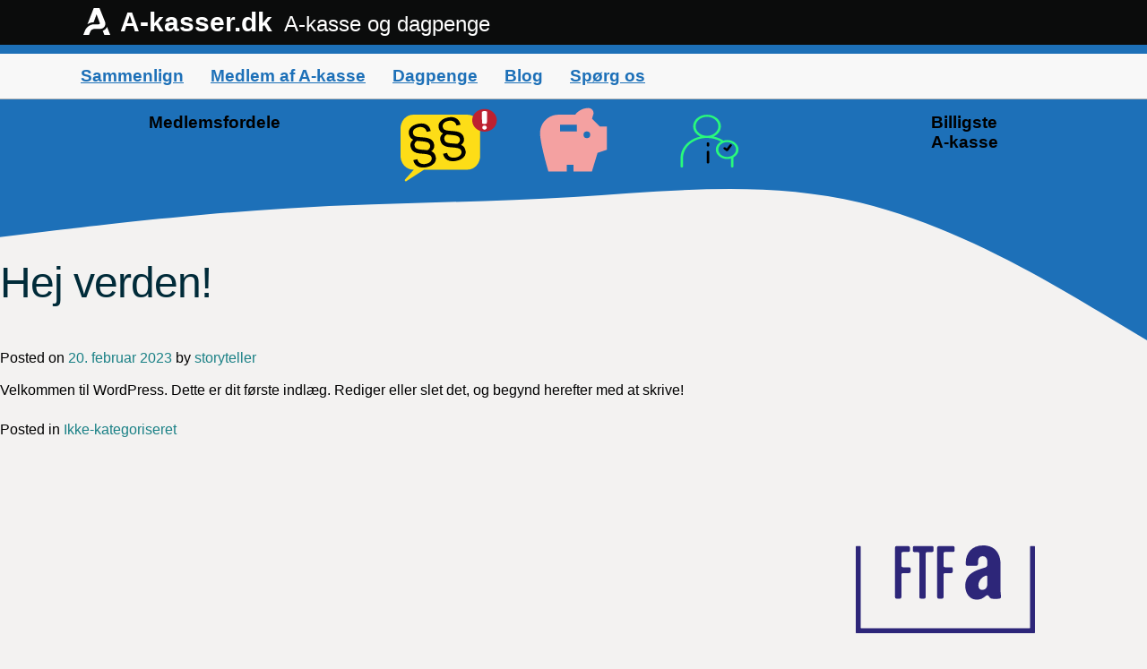

--- FILE ---
content_type: text/html; charset=utf-8
request_url: https://www.a-kasser.dk/hej-verden/
body_size: 15449
content:
<!DOCTYPE html>
<html lang="da" class="gk-template" amp="" data-amp-auto-lightbox-disable transformed="self;v=1" i-amphtml-layout="" i-amphtml-no-boilerplate="" i-amphtml-binding>
<head><meta charset="utf-8"><meta name="viewport" content="width=device-width"><link rel="preconnect" href="https://cdn.ampproject.org"><style amp-runtime="" i-amphtml-version="012512221826001">html{overflow-x:hidden!important}html.i-amphtml-fie{height:100%!important;width:100%!important}html:not([amp4ads]),html:not([amp4ads]) body{height:auto!important}html:not([amp4ads]) body{margin:0!important}body{-webkit-text-size-adjust:100%;-moz-text-size-adjust:100%;-ms-text-size-adjust:100%;text-size-adjust:100%}html.i-amphtml-singledoc.i-amphtml-embedded{-ms-touch-action:pan-y pinch-zoom;touch-action:pan-y pinch-zoom}html.i-amphtml-fie>body,html.i-amphtml-singledoc>body{overflow:visible!important}html.i-amphtml-fie:not(.i-amphtml-inabox)>body,html.i-amphtml-singledoc:not(.i-amphtml-inabox)>body{position:relative!important}html.i-amphtml-ios-embed-legacy>body{overflow-x:hidden!important;overflow-y:auto!important;position:absolute!important}html.i-amphtml-ios-embed{overflow-y:auto!important;position:static}#i-amphtml-wrapper{overflow-x:hidden!important;overflow-y:auto!important;position:absolute!important;top:0!important;left:0!important;right:0!important;bottom:0!important;margin:0!important;display:block!important}html.i-amphtml-ios-embed.i-amphtml-ios-overscroll,html.i-amphtml-ios-embed.i-amphtml-ios-overscroll>#i-amphtml-wrapper{-webkit-overflow-scrolling:touch!important}#i-amphtml-wrapper>body{position:relative!important;border-top:1px solid transparent!important}#i-amphtml-wrapper+body{visibility:visible}#i-amphtml-wrapper+body .i-amphtml-lightbox-element,#i-amphtml-wrapper+body[i-amphtml-lightbox]{visibility:hidden}#i-amphtml-wrapper+body[i-amphtml-lightbox] .i-amphtml-lightbox-element{visibility:visible}#i-amphtml-wrapper.i-amphtml-scroll-disabled,.i-amphtml-scroll-disabled{overflow-x:hidden!important;overflow-y:hidden!important}amp-instagram{padding:54px 0px 0px!important;background-color:#fff}amp-iframe iframe{box-sizing:border-box!important}[amp-access][amp-access-hide]{display:none}[subscriptions-dialog],body:not(.i-amphtml-subs-ready) [subscriptions-action],body:not(.i-amphtml-subs-ready) [subscriptions-section]{display:none!important}amp-experiment,amp-live-list>[update]{display:none}amp-list[resizable-children]>.i-amphtml-loading-container.amp-hidden{display:none!important}amp-list [fetch-error],amp-list[load-more] [load-more-button],amp-list[load-more] [load-more-end],amp-list[load-more] [load-more-failed],amp-list[load-more] [load-more-loading]{display:none}amp-list[diffable] div[role=list]{display:block}amp-story-page,amp-story[standalone]{min-height:1px!important;display:block!important;height:100%!important;margin:0!important;padding:0!important;overflow:hidden!important;width:100%!important}amp-story[standalone]{background-color:#000!important;position:relative!important}amp-story-page{background-color:#757575}amp-story .amp-active>div,amp-story .i-amphtml-loader-background{display:none!important}amp-story-page:not(:first-of-type):not([distance]):not([active]){transform:translateY(1000vh)!important}amp-autocomplete{position:relative!important;display:inline-block!important}amp-autocomplete>input,amp-autocomplete>textarea{padding:0.5rem;border:1px solid rgba(0,0,0,.33)}.i-amphtml-autocomplete-results,amp-autocomplete>input,amp-autocomplete>textarea{font-size:1rem;line-height:1.5rem}[amp-fx^=fly-in]{visibility:hidden}amp-script[nodom],amp-script[sandboxed]{position:fixed!important;top:0!important;width:1px!important;height:1px!important;overflow:hidden!important;visibility:hidden}
/*# sourceURL=/css/ampdoc.css*/[hidden]{display:none!important}.i-amphtml-element{display:inline-block}.i-amphtml-blurry-placeholder{transition:opacity 0.3s cubic-bezier(0.0,0.0,0.2,1)!important;pointer-events:none}[layout=nodisplay]:not(.i-amphtml-element){display:none!important}.i-amphtml-layout-fixed,[layout=fixed][width][height]:not(.i-amphtml-layout-fixed){display:inline-block;position:relative}.i-amphtml-layout-responsive,[layout=responsive][width][height]:not(.i-amphtml-layout-responsive),[width][height][heights]:not([layout]):not(.i-amphtml-layout-responsive),[width][height][sizes]:not(img):not([layout]):not(.i-amphtml-layout-responsive){display:block;position:relative}.i-amphtml-layout-intrinsic,[layout=intrinsic][width][height]:not(.i-amphtml-layout-intrinsic){display:inline-block;position:relative;max-width:100%}.i-amphtml-layout-intrinsic .i-amphtml-sizer{max-width:100%}.i-amphtml-intrinsic-sizer{max-width:100%;display:block!important}.i-amphtml-layout-container,.i-amphtml-layout-fixed-height,[layout=container],[layout=fixed-height][height]:not(.i-amphtml-layout-fixed-height){display:block;position:relative}.i-amphtml-layout-fill,.i-amphtml-layout-fill.i-amphtml-notbuilt,[layout=fill]:not(.i-amphtml-layout-fill),body noscript>*{display:block;overflow:hidden!important;position:absolute;top:0;left:0;bottom:0;right:0}body noscript>*{position:absolute!important;width:100%;height:100%;z-index:2}body noscript{display:inline!important}.i-amphtml-layout-flex-item,[layout=flex-item]:not(.i-amphtml-layout-flex-item){display:block;position:relative;-ms-flex:1 1 auto;flex:1 1 auto}.i-amphtml-layout-fluid{position:relative}.i-amphtml-layout-size-defined{overflow:hidden!important}.i-amphtml-layout-awaiting-size{position:absolute!important;top:auto!important;bottom:auto!important}i-amphtml-sizer{display:block!important}@supports (aspect-ratio:1/1){i-amphtml-sizer.i-amphtml-disable-ar{display:none!important}}.i-amphtml-blurry-placeholder,.i-amphtml-fill-content{display:block;height:0;max-height:100%;max-width:100%;min-height:100%;min-width:100%;width:0;margin:auto}.i-amphtml-layout-size-defined .i-amphtml-fill-content{position:absolute;top:0;left:0;bottom:0;right:0}.i-amphtml-replaced-content,.i-amphtml-screen-reader{padding:0!important;border:none!important}.i-amphtml-screen-reader{position:fixed!important;top:0px!important;left:0px!important;width:4px!important;height:4px!important;opacity:0!important;overflow:hidden!important;margin:0!important;display:block!important;visibility:visible!important}.i-amphtml-screen-reader~.i-amphtml-screen-reader{left:8px!important}.i-amphtml-screen-reader~.i-amphtml-screen-reader~.i-amphtml-screen-reader{left:12px!important}.i-amphtml-screen-reader~.i-amphtml-screen-reader~.i-amphtml-screen-reader~.i-amphtml-screen-reader{left:16px!important}.i-amphtml-unresolved{position:relative;overflow:hidden!important}.i-amphtml-select-disabled{-webkit-user-select:none!important;-ms-user-select:none!important;user-select:none!important}.i-amphtml-notbuilt,[layout]:not(.i-amphtml-element),[width][height][heights]:not([layout]):not(.i-amphtml-element),[width][height][sizes]:not(img):not([layout]):not(.i-amphtml-element){position:relative;overflow:hidden!important;color:transparent!important}.i-amphtml-notbuilt:not(.i-amphtml-layout-container)>*,[layout]:not([layout=container]):not(.i-amphtml-element)>*,[width][height][heights]:not([layout]):not(.i-amphtml-element)>*,[width][height][sizes]:not([layout]):not(.i-amphtml-element)>*{display:none}amp-img:not(.i-amphtml-element)[i-amphtml-ssr]>img.i-amphtml-fill-content{display:block}.i-amphtml-notbuilt:not(.i-amphtml-layout-container),[layout]:not([layout=container]):not(.i-amphtml-element),[width][height][heights]:not([layout]):not(.i-amphtml-element),[width][height][sizes]:not(img):not([layout]):not(.i-amphtml-element){color:transparent!important;line-height:0!important}.i-amphtml-ghost{visibility:hidden!important}.i-amphtml-element>[placeholder],[layout]:not(.i-amphtml-element)>[placeholder],[width][height][heights]:not([layout]):not(.i-amphtml-element)>[placeholder],[width][height][sizes]:not([layout]):not(.i-amphtml-element)>[placeholder]{display:block;line-height:normal}.i-amphtml-element>[placeholder].amp-hidden,.i-amphtml-element>[placeholder].hidden{visibility:hidden}.i-amphtml-element:not(.amp-notsupported)>[fallback],.i-amphtml-layout-container>[placeholder].amp-hidden,.i-amphtml-layout-container>[placeholder].hidden{display:none}.i-amphtml-layout-size-defined>[fallback],.i-amphtml-layout-size-defined>[placeholder]{position:absolute!important;top:0!important;left:0!important;right:0!important;bottom:0!important;z-index:1}amp-img[i-amphtml-ssr]:not(.i-amphtml-element)>[placeholder]{z-index:auto}.i-amphtml-notbuilt>[placeholder]{display:block!important}.i-amphtml-hidden-by-media-query{display:none!important}.i-amphtml-element-error{background:red!important;color:#fff!important;position:relative!important}.i-amphtml-element-error:before{content:attr(error-message)}i-amp-scroll-container,i-amphtml-scroll-container{position:absolute;top:0;left:0;right:0;bottom:0;display:block}i-amp-scroll-container.amp-active,i-amphtml-scroll-container.amp-active{overflow:auto;-webkit-overflow-scrolling:touch}.i-amphtml-loading-container{display:block!important;pointer-events:none;z-index:1}.i-amphtml-notbuilt>.i-amphtml-loading-container{display:block!important}.i-amphtml-loading-container.amp-hidden{visibility:hidden}.i-amphtml-element>[overflow]{cursor:pointer;position:relative;z-index:2;visibility:hidden;display:initial;line-height:normal}.i-amphtml-layout-size-defined>[overflow]{position:absolute}.i-amphtml-element>[overflow].amp-visible{visibility:visible}template{display:none!important}.amp-border-box,.amp-border-box *,.amp-border-box :after,.amp-border-box :before{box-sizing:border-box}amp-pixel{display:none!important}amp-analytics,amp-auto-ads,amp-story-auto-ads{position:fixed!important;top:0!important;width:1px!important;height:1px!important;overflow:hidden!important;visibility:hidden}amp-story{visibility:hidden!important}html.i-amphtml-fie>amp-analytics{position:initial!important}[visible-when-invalid]:not(.visible),form [submit-error],form [submit-success],form [submitting]{display:none}amp-accordion{display:block!important}@media (min-width:1px){:where(amp-accordion>section)>:first-child{margin:0;background-color:#efefef;padding-right:20px;border:1px solid #dfdfdf}:where(amp-accordion>section)>:last-child{margin:0}}amp-accordion>section{float:none!important}amp-accordion>section>*{float:none!important;display:block!important;overflow:hidden!important;position:relative!important}amp-accordion,amp-accordion>section{margin:0}amp-accordion:not(.i-amphtml-built)>section>:last-child{display:none!important}amp-accordion:not(.i-amphtml-built)>section[expanded]>:last-child{display:block!important}
/*# sourceURL=/css/ampshared.css*/</style><meta name="robots" content="max-image-preview:large"><meta name="generator" content="WordPress 6.2"><meta name="generator" content="AMP Plugin v2.4.1; mode=standard"><script async="" src="https://cdn.ampproject.org/v0.mjs" type="module" crossorigin="anonymous"></script><script async nomodule src="https://cdn.ampproject.org/v0.js" crossorigin="anonymous"></script><script src="https://cdn.ampproject.org/v0/amp-bind-0.1.mjs" async="" custom-element="amp-bind" type="module" crossorigin="anonymous"></script><script async nomodule src="https://cdn.ampproject.org/v0/amp-bind-0.1.js" crossorigin="anonymous" custom-element="amp-bind"></script><link rel="icon" type="image/svg+xml" href="/assets/img/favicon/favicon.svg"><link rel="icon" type="image/png" href="/assets/img/favicon/favicon.png" sizes="any"><style amp-custom="">:root{--white:#fff;--black:#000;--burnt-sienna:#bc5845;--elephant-green:#13444b;--light-sea-green:#1b8186;--naples-yellow:#f6d055;--pale-violet:#c895ff;--pearl-aqua:#71cdbd;--middle-purple:#e486be;--crayola:#72d7ff;--maastricht-blue:#002b39;--independence:#4c5a63;--pewter-blue:#8fa8b8;--bright-gray:#ecf1f3;--thin:150;--extra-light:200;--light:380;--normal:400;--medium:500;--semi-bold:650;--bold:700;--font-sans:"Arial";--font-size-16:1rem;--font-size-18:1.125rem;--font-size-21:1.3125rem;--font-size-26:1.625rem;--font-size-28:1.75rem;--font-size-34:2.125rem;--font-size-48:3rem;--font-size-56:3.5rem;--font-size-72:4.5rem;--line-height-8:8px;--line-height-22:22px;--line-height-24:24px;--line-height-32:32px;--line-height-40:40px;--line-height-56:56px;--line-height-64:64px;--line-height-88:88px;--spacing-xxs:8px;--spacing-xs:16px;--spacing-s:24px;--spacing-m:32px;--spacing-l:40px;--spacing-xl:48px;--spacing-xxl:64px;--max-content-width:1440px}.bd-page,.bd-page__container{display:flex;flex-direction:column}.bd-page{width:100vw}.bd-page__container{margin-inline:auto;width:92%}@media (min-width:1280px){.bd-page-home .bd-theme--light .bd-page__container{width:97%}}@media (min-width:1440px){.bd-page__container{max-width:var(--max-content-width)}}.entry-title{color:inherit}.bd-footer{grid-column:1/-1;display:grid;padding:16px;grid-template-columns:repeat(24,1fr);color:#fff;background-color:#002b39}.bd-footer-content{display:grid;grid-column:3/23;grid-gap:var(--spacing-xs);width:100%}@media (min-width:320px){.bd-footer-content{grid-template-columns:repeat(16,1fr)}}@media (min-width:1920px){.bd-footer-content{grid-column:7/19}}.bd-footer-content-column{padding-bottom:var(--spacing-m);grid-column:1/-1}@media (min-width:768px){.bd-footer-content-column{grid-column:span 5}}.bd-footer-content-column .bd-link-wrapper{display:flex}.bd-footer-copyright{grid-column:1/-1}@media (min-width:768px){.bd-footer-copyright{grid-column:span 8}}.bd-footer-legal{display:flex;grid-gap:var(--spacing-xs);grid-column:1/-1;opacity:.8}@media (max-width:767px){.bd-footer-legal{flex-direction:column}}@media (min-width:1024px){.bd-footer-legal{grid-column:span 8;justify-content:flex-end}}.bd-footer-legal a{height:fit-content}.bd-footer h3{font-size:var(--font-size-18)}.bd-footer ul{padding:0;margin:0}.bd-footer .bd-link{font-weight:400}.entry-title{font-size:var(--font-size-28);font-weight:250;letter-spacing:-.5px;line-height:1.18;margin:calc(var(--spacing-l) * 1.1) 0 var(--spacing-s)}@media (min-width:768px){.entry-title{font-size:var(--font-size-34);font-weight:var(--thin);letter-spacing:-1px;line-height:1.14;margin:calc(var(--spacing-l) * 2.25) 0 var(--spacing-xl)}}@media (min-width:1024px){.entry-title{margin-block-start:calc(var(--spacing-l) * 2.5);font-size:var(--font-size-48)}}@media (min-width:1440px){.entry-title{margin-block-start:calc(var(--spacing-l) * 3.5);font-size:var(--font-size-56);letter-spacing:-1.5px;line-height:1.11}}.bd-page-home .bd-hovedafsnit p{font-size:var(--font-size-16);font-weight:350;color:inherit;line-height:var(--line-height-22);margin-block-end:var(--spacing-s)}.bd-button{display:inline-block;font-size:var(--font-size-16);font-weight:var(--bold);font-stretch:normal;font-style:normal;line-height:var(--line-height-32);letter-spacing:normal;border:0;text-decoration:none;text-align:center;-webkit-appearance:none;cursor:pointer;padding:var(--spacing-xxs) var(--spacing-s);border-radius:8px;box-shadow:0 8px 16px 0 rgba(0,43,57,.15);transition:transform .3s cubic-bezier(.25,.1,.25,1),box-shadow .3s cubic-bezier(.25,.1,.25,1);color:var(--light-sea-green);background-color:var(--white)}.bd-button:hover{transform:translateY(-.125em);box-shadow:0 25px 20px -15px rgba(0,43,57,.15)}.bd-button:visited{color:var(--light-sea-green)}.bd-link{background-image:linear-gradient(var(--burnt-sienna),var(--burnt-sienna));background-position:0 100%;background-repeat:no-repeat;background-size:0 2px;color:inherit;font-size:var(--font-size-16);font-stretch:normal;font-style:normal;font-weight:var(--semi-bold);letter-spacing:normal;line-height:var(--line-height-32);padding-block-end:3px;transition:background-size .25s}.bd-link:focus,.bd-link:hover{background-size:100% 2px}.bd-link-wrapper{display:inline-flex}.bd-row{display:flex;flex-direction:column}.bd-row__col-2>.bd-row__column{flex:1 1 100%}@media (min-width:1024px){.bd-row{flex-direction:row}}.bd-theme--light h1,.bd-theme--light h2,.bd-theme--light h3{color:var(--maastricht-blue)}.bd-theme--light .bd-link{color:var(--independence)}.bd-page-home{background-image:url("data:image/svg+xml;charset=utf-8,%3Csvg viewBox=\'0 0 1200 252\' fill=\'none\' xmlns=\'http://www.w3.org/2000/svg\'%3E%3Cpath fill-rule=\'evenodd\' clip-rule=\'evenodd\' d=\'m0 144 50-6c50-6 150-18 250-24s200-6 300-12 200-18 300 6 200 84 250 114l50 30V0H0v144z\' fill=\'%231d70b8\'/%3E%3Cpath d=\'M772.651 52.429c0-5.479-5.323-9.935-11.867-9.935-1.391 0-2.72.212-3.962.581-3.034-2.005-6.52-3.454-10.231-4.254 4.523-2.059 7.601-6.074 7.601-10.678 0-6.695-6.507-12.143-14.504-12.143-7.996 0-14.503 5.448-14.503 12.143 0 4.614 3.09 8.634 7.627 10.688C720.867 41.401 712 50.468 712 61.261v8.83c0 .61.591 1.104 1.318 1.104.728 0 1.319-.493 1.319-1.104v-8.83c0-11.567 11.237-20.975 25.051-20.975 5.212 0 10.291 1.373 14.51 3.885-3.181 1.784-5.28 4.818-5.28 8.258 0 5.479 5.322 9.935 11.866 9.935 1.389 0 2.716-.21 3.956-.58v8.307c0 .61.589 1.104 1.318 1.104.729 0 1.319-.493 1.319-1.104v-8.83c0-.19-.014-.378-.019-.568 3.188-1.783 5.293-4.821 5.293-8.264zm-44.829-24.286c0-5.478 5.324-9.935 11.866-9.935 6.544 0 11.867 4.457 11.867 9.935 0 5.478-5.323 9.935-11.867 9.935-6.542 0-11.866-4.457-11.866-9.935zm23.733 24.286c0-3.193 2.326-5.94 5.631-7.115l.03-.01a10.729 10.729 0 0 1 3.568-.602c5.088 0 9.23 3.467 9.23 7.727s-4.142 7.727-9.23 7.727-9.229-3.467-9.229-7.727z\' fill=\'%2329F97C\'/%3E%3Cpath d=\'M765.121 47.009c-.616-.322-1.429-.167-1.818.349l-2.994 4-1.22-1.02c-.515-.432-1.349-.432-1.864 0-.516.43-.516 1.129 0 1.56l2.389 2c.035.03.082.042.123.069.039.026.064.064.109.087.045.023.095.034.142.053a1.547 1.547 0 0 0 .557.115h.004c.149-.001.296-.03.436-.07.033-.012.065-.02.098-.033a1.34 1.34 0 0 0 .381-.212l.014-.007c.012-.01.015-.023.027-.031.056-.052.113-.102.159-.163l3.874-5.175c.388-.516.2-1.197-.417-1.522zm-24.433-2.099c-.728 0-1.318.493-1.318 1.103v2.208c0 .61.59 1.104 1.318 1.104.728 0 1.319-.493 1.319-1.104v-2.208c0-.61-.591-1.104-1.319-1.104zm0 8.83c-.728 0-1.318.494-1.318 1.104v11.04c0 .61.59 1.103 1.318 1.103.728 0 1.319-.493 1.319-1.103v-11.04c0-.61-.591-1.103-1.319-1.103z\' fill=\'%23000\'/%3E%3Cpath d=\'m627.405 28.25-7.945-7.945c.245-1.47.63-2.835 1.12-4.025.28-.63.42-1.295.42-2.03A5.243 5.243 0 0 0 615.75 9c-5.74 0-10.815 2.765-14 7h-17.5C573.61 16 565 24.61 565 35.25s8.75 40.25 8.75 40.25H593v-7h7v7h19.25l5.88-19.565 9.87-3.29V28.25h-7.595zM603.5 33.5H586v-7h17.5v7zm10.5 7a3.51 3.51 0 0 1-3.5-3.5 3.51 3.51 0 0 1 3.5-3.5 3.51 3.51 0 0 1 3.5 3.5 3.51 3.51 0 0 1-3.5 3.5z\' fill=\'%23F4A1A1\'/%3E%3Cpath d=\'m443.726 73.455-18.584 12.042c-1.072.695-2.157-.882-1.28-1.863l9.101-10.18h-.891c-3.467 0-6.792-1.54-9.243-4.281C420.377 66.43 419 62.712 419 58.834V30.621c0-3.878 1.377-7.597 3.829-10.339 2.451-2.741 5.776-4.282 9.243-4.282h57.222c3.467 0 6.792 1.54 9.244 4.282 2.451 2.742 3.829 6.461 3.829 10.339v28.213c0 3.877-1.378 7.596-3.829 10.338-2.452 2.742-5.777 4.282-9.244 4.282h-45.568z\' fill=\'%23FDDD17\'/%3E%3Cpath d=\'M454.169 47.014c.614 2.889-.363 5.285-2.929 7.188 1.213.525 2.206 1.249 2.977 2.17.771.923 1.319 2.149 1.644 3.677.546 2.568-.014 4.82-1.679 6.755-1.662 1.95-4.236 3.296-7.72 4.037a18.612 18.612 0 0 1-5.02.396c-1.619-.103-3.056-.477-4.311-1.12-2.492-1.276-4.071-3.48-4.737-6.614l4.255-.952c.422 1.987 1.443 3.407 3.062 4.261 1.622.87 3.626 1.05 6.01.544 2.079-.442 3.656-1.248 4.733-2.42 1.08-1.156 1.464-2.468 1.153-3.935-.29-1.36-1.061-2.322-2.315-2.886-1.258-.58-3.584-1.004-6.98-1.272-2.937-.143-5.229-.478-6.875-1.007-1.649-.544-2.958-1.328-3.926-2.352-.957-1.043-1.615-2.412-1.976-4.109-.604-2.843.342-5.232 2.837-7.168-1.168-.535-2.137-1.263-2.908-2.185-.756-.926-1.296-2.153-1.621-3.681-.539-2.538.045-4.786 1.753-6.747 1.723-1.963 4.281-3.306 7.674-4.027 3.546-.754 6.495-.478 8.849.827 2.354 1.304 3.864 3.523 4.53 6.656l-4.241.902c-.406-1.91-1.376-3.318-2.91-4.222-1.537-.919-3.368-1.153-5.492-.701-2.171.461-3.781 1.267-4.83 2.416-1.038 1.131-1.397 2.446-1.079 3.943.224 1.055.615 1.842 1.173 2.363.558.52 1.403.924 2.534 1.21 1.143.269 2.872.476 5.188.623 2.331.143 4.197.354 5.597.631 1.416.274 2.632.695 3.647 1.262a7.344 7.344 0 0 1 2.522 2.171c.651.884 1.121 2.006 1.411 3.366zM440.453 43.7a47.864 47.864 0 0 1-4.031-.365c-1.161.55-1.949 1.277-2.364 2.18-.403.884-.493 1.853-.268 2.908.227 1.07.612 1.866 1.155 2.39.542.524 1.371.93 2.487 1.22 1.132.287 2.849.513 5.152.678 2.304.166 3.819.307 4.547.424 1.127-.56 1.931-1.29 2.41-2.19.476-.916.602-1.9.378-2.955-.286-1.345-1.051-2.317-2.297-2.915-1.233-.616-3.623-1.075-7.169-1.375zm44.857-3.305c.614 2.889-.362 5.285-2.929 7.188 1.214.525 2.207 1.248 2.978 2.17.771.923 1.319 2.148 1.644 3.677.545 2.567-.014 4.819-1.68 6.754-1.662 1.95-4.235 3.297-7.72 4.037a18.601 18.601 0 0 1-5.019.396c-1.619-.103-3.057-.476-4.312-1.12-2.491-1.276-4.07-3.48-4.736-6.613l4.255-.952c.422 1.987 1.443 3.407 3.062 4.26 1.622.87 3.626 1.051 6.01.544 2.078-.441 3.656-1.248 4.733-2.42 1.08-1.155 1.464-2.467 1.152-3.934-.289-1.36-1.06-2.323-2.314-2.887-1.258-.58-3.584-1.003-6.98-1.272-2.937-.142-5.229-.478-6.875-1.006-1.649-.544-2.958-1.328-3.927-2.353-.956-1.042-1.614-2.412-1.975-4.108-.604-2.843.341-5.233 2.837-7.169-1.168-.534-2.137-1.263-2.908-2.185-.756-.925-1.297-2.152-1.621-3.68-.54-2.538.045-4.787 1.752-6.747 1.724-1.964 4.282-3.306 7.675-4.027 3.545-.754 6.495-.479 8.849.826s3.864 3.524 4.53 6.657l-4.241.901c-.406-1.91-1.376-3.317-2.91-4.221-1.537-.92-3.368-1.153-5.493-.702-2.17.462-3.78 1.267-4.829 2.417-1.038 1.13-1.397 2.445-1.079 3.943.224 1.055.615 1.842 1.173 2.362s1.402.924 2.534 1.211c1.143.268 2.872.476 5.188.622 2.331.144 4.196.354 5.597.632 1.416.274 2.632.694 3.647 1.261a7.345 7.345 0 0 1 2.522 2.172c.651.884 1.121 2.006 1.41 3.366zm-13.715-3.315a47.865 47.865 0 0 1-4.031-.365c-1.161.55-1.949 1.277-2.364 2.18-.403.884-.493 1.854-.269 2.908.228 1.07.613 1.867 1.155 2.39.543.524 1.372.931 2.488 1.221 1.131.287 2.849.513 5.152.678 2.304.165 3.819.306 4.547.423 1.127-.559 1.93-1.288 2.41-2.19.476-.915.602-1.9.378-2.955-.286-1.345-1.052-2.316-2.297-2.914-1.233-.617-3.623-1.075-7.169-1.376z\' fill=\'%23000\'/%3E%3Cpath d=\'M506.899 33.723c7.125 0 12.9-5.31 12.9-11.862 0-6.55-5.775-11.861-12.9-11.861C499.775 10 494 15.31 494 21.861c0 6.551 5.775 11.862 12.899 11.862z\' fill=\'%23BD2130\'/%3E%3Cpath d=\'M509.652 12.98s-1.298-.874-2.751-.874c-1.453 0-2.75.874-2.75.874-.1 3.852.015 7.883.3 12.056 0 0 .847.69 2.45.69 1.603 0 2.451-.69 2.451-.69.283-4.173.398-8.204.3-12.056zm-.575 17.299c.498-1.104-.071-2.369-1.272-2.825-1.202-.457-2.58.068-3.078 1.172-.498 1.104.071 2.368 1.273 2.825 1.201.456 2.579-.069 3.077-1.172z\' fill=\'%23fff\'/%3E%3C/svg%3E");background-repeat:no-repeat}.bd-page-home .bd-theme--light .bd-page__container{margin-block-end:calc(var(--spacing-xxl) * 3.125);row-gap:calc(var(--spacing-xxl) * 1.5)}.bd-page-home .bd-hovedafsnit{gap:var(--spacing-xl)}.bd-page-home .bd-hovedafsnit .bd-row__column:nth-child(1){flex:0 0 70%}.bd-page-home .bd-hovedafsnit .bd-row__column:nth-child(2){flex:0 0 25%}@media (min-width:1024px){.bd-page-home .bd-hovedafsnit .bd-row__column:nth-child(2){margin-top:200px}}@media (min-width:1280px){.bd-page-home .bd-hovedafsnit .bd-row__column:nth-child(2){margin-top:400px}}@media (min-width:1280px){.bd-page-home .bd-hovedafsnit .bd-row__column:nth-child(1){flex:0 0 75%}.bd-page-home .bd-hovedafsnit .bd-row__column:nth-child(2){flex:0 0 20%}}body,html{padding:0;margin:0;min-width:240px;font-size:var(--font-size-16);font-family:var(--font-sans);font-weight:var(--normal);overflow-x:hidden;-webkit-font-smoothing:antialiased;-moz-osx-font-smoothing:grayscale;touch-action:manipulation;scroll-behavior:smooth}body{display:grid}a{text-decoration:none;color:var(--independence)}a:visited{color:inherit}*{box-sizing:border-box}.bd-hovedafsnit .bd-row__column:nth-child(1) a,.bd-hovedafsnit .bd-row__column:nth-child(1) a:visited{text-decoration:none;color:var(--light-sea-green)}button{-webkit-appearance:none;background:0 0;border:0;box-shadow:none;cursor:pointer;padding:0}h1,h2{margin:0;padding:0}ul{list-style:none}.nogleord{color:#000;display:flex;flex-direction:row;justify-content:space-between}.bannertekst_1{margin-left:5%}.bannertekst_2{margin-right:5%}.bannertekst_1,.bannertekst_2{margin-top:0px;font-weight:400;font-size:14px;font-size:.875rem}@media (min-width:40.0625em){.bannertekst_1,.bannertekst_2{margin-top:10px;font-weight:700;font-size:19px;font-size:1.1875rem}}@media (min-width:1024px){.bannertekst_1,.bannertekst_2{margin-top:15px}.bannertekst_1{margin-left:13%}.bannertekst_2{margin-right:13%}}svg{max-height:100%;max-width:100%}.reklame-hojre{text-align:center;max-width:400px;padding:20px}.reklame-logo{max-height:200px;max-width:200px;margin-bottom:15px}.reklame-hojre h2,.reklame-hojre h3,.reklame-hojre .bd-link{color:inherit}.reklame-hojre .bd-link{margin-top:20px;display:block}.reklame-hojre h3{margin-bottom:25px}.gk-template{background-color:#f3f2f1;-webkit-text-size-adjust:100%;-moz-text-size-adjust:100%;-ms-text-size-adjust:100%;text-size-adjust:100%}@media screen{.gk-template{overflow-y:scroll}}.gk-header{-webkit-font-smoothing:antialiased;-moz-osx-font-smoothing:grayscale;font-weight:400;font-size:14px;font-size:.875rem;line-height:1.1428571429;border-bottom:10px solid #fff;color:#fff;background:#0b0c0c}@media (min-width:40.0625em){.gk-header{font-size:16px;font-size:1rem;line-height:1.25}}.gk-header__container{position:relative;margin-bottom:-10px;padding-top:10px;border-bottom:10px solid #1d70b8}.gk-header__container:after{content:"";display:block;clear:both}.gk-header__logotype{display:inline-block;margin-right:5px}@media (forced-colors:active){.gk-header__logotype{forced-color-adjust:none;color:linktext}}.gk-header__logotype:last-child{margin-right:0}.gk-header__logotype-ak{position:relative;top:-1px;margin-right:1px;fill:currentcolor;vertical-align:top}.gk-header__tagline{-webkit-font-smoothing:antialiased;-moz-osx-font-smoothing:grayscale;font-weight:400;font-size:16px;font-size:1rem;line-height:1;display:block}@media (min-width:40.0625em){.gk-header__tagline{font-size:24px;font-size:1.5rem;line-height:1;display:inline-table}}.gk-header__link{-webkit-font-smoothing:antialiased;-moz-osx-font-smoothing:grayscale;text-decoration:none}.gk-header__link:link,.gk-header__link:visited{color:#fff}.gk-header__link:hover,.gk-header__link:active{color:rgba(255,255,255,.99)}.gk-header__link:focus{color:#0b0c0c}.gk-header__link:hover{text-decoration:underline;text-decoration-thickness:3px;text-underline-offset:.1em}.gk-header__link:focus{outline:3px solid rgba(0,0,0,0);color:#0b0c0c;background-color:#fd0;-webkit-box-shadow:0 -2px #fd0,0 4px #0b0c0c;box-shadow:0 -2px #fd0,0 4px #0b0c0c;text-decoration:none}.gk-header__link--homepage{-webkit-font-smoothing:antialiased;-moz-osx-font-smoothing:grayscale;font-weight:700;display:inline-block;margin-right:10px;font-size:24px;line-height:1}@media (min-width:40.0625em){.gk-header__link--homepage{display:inline;font-size:30px}.gk-header__link--homepage:focus{-webkit-box-shadow:0 0 #fd0;box-shadow:0 0 #fd0}}.gk-header__link--homepage:link,.gk-header__link--homepage:visited{text-decoration:none}.gk-header__link--homepage:hover,.gk-header__link--homepage:active{margin-bottom:-3px;border-bottom:3px solid}.gk-header__link--homepage:focus{margin-bottom:0;border-bottom:0}.gk-header__logo{-webkit-box-sizing:border-box;box-sizing:border-box;margin-bottom:10px;padding-right:50px}@media (min-width:48.0625em){.gk-header__logo{width:33.33%;padding-right:15px;float:left;vertical-align:top}}.gk-header__menu-button{-webkit-font-smoothing:antialiased;-moz-osx-font-smoothing:grayscale;font-weight:400;font-size:14px;font-size:.875rem;line-height:1.1428571429;display:none;position:absolute;top:42px;right:0;margin:0;padding:0;border:0;color:#fff;background:none;cursor:pointer}@media (min-width:40.0625em){.gk-header__menu-button{font-size:16px;font-size:1rem;line-height:1.25}}.gk-header__menu-button:hover{-webkit-text-decoration:solid underline 3px;text-decoration:solid underline 3px;text-underline-offset:.1em}.gk-header__menu-button:focus{outline:3px solid rgba(0,0,0,0);color:#0b0c0c;background-color:#fd0;-webkit-box-shadow:0 -2px #fd0,0 4px #0b0c0c;box-shadow:0 -2px #fd0,0 4px #0b0c0c;text-decoration:none}.gk-header__menu-button:after{display:inline-block;width:0;height:0;border-style:solid;border-color:rgba(0,0,0,0);-webkit-clip-path:polygon(0% 0%,50% 100%,100% 0%);clip-path:polygon(0% 0%,50% 100%,100% 0%);border-width:8.66px 5px 0 5px;border-top-color:inherit;content:""}@media (min-width:40.0625em){.gk-header__menu-button:after{margin-left:5px}}.gk-header__menu-button[aria-expanded=true]:after{display:inline-block;width:0;height:0;border-style:solid;border-color:rgba(0,0,0,0);-webkit-clip-path:polygon(50% 0%,0% 100%,100% 100%);clip-path:polygon(50% 0%,0% 100%,100% 100%);border-width:0 5px 8.66px 5px;border-bottom-color:inherit}@media (min-width:40.0625em){.gk-header__menu-button{top:15px}}.gk-header__menu-button{display:inline-block}.gk-header__menu-button[hidden]{display:none}.app-header{border-bottom:10px solid #1d70b8}.app-header__container{margin-bottom:0;border-bottom:0}.app-header__logo{width:auto}.app-navigation__list{margin:0;padding:0;list-style:none}@media (min-width:40.0625em){.app-navigation__list{position:relative;left:-15px}}.menu-item{position:relative}@media (min-width:40.0625em){.menu-item{-webkit-font-smoothing:antialiased;-moz-osx-font-smoothing:grayscale;font-weight:700;font-size:16px;font-size:1rem;line-height:3.125;-webkit-box-sizing:border-box;box-sizing:border-box;height:50px;height:3.125rem;padding:0 15px;float:left}}@media (min-width:40.0625em)and (min-width:40.0625em){.menu-item{font-size:19px;font-size:1.1875rem;line-height:2.6315789474}}.app-width-container{max-width:1100px;margin-right:15px;margin-left:15px}@media (min-width: 40.0625em){.app-width-container{margin-right:30px;margin-left:30px}}@media (min-width: 1160px){.app-width-container{margin-right:auto;margin-left:auto}}ul#qa-menu li a{-webkit-font-smoothing:antialiased;-moz-osx-font-smoothing:grayscale;text-decoration:underline;text-decoration-thickness:max(1px,.0625rem);text-underline-offset:.1em}ul#qa-menu li a:hover{text-decoration-thickness:max(3px,.1875rem,.12em);-webkit-text-decoration-skip-ink:none;text-decoration-skip-ink:none;-webkit-text-decoration-skip:none;text-decoration-skip:none}ul#qa-menu li a:focus{outline:3px solid rgba(0,0,0,0);color:#0b0c0c;background-color:#fd0;-webkit-box-shadow:0 -2px #fd0,0 4px #0b0c0c;box-shadow:0 -2px #fd0,0 4px #0b0c0c;text-decoration:none}ul#qa-menu li a:link{color:#1d70b8}ul#qa-menu li a:visited{color:#4c2c92}ul#qa-menu li a:hover{color:#003078}ul#qa-menu li a:active{color:#0b0c0c}ul#qa-menu li a:focus{color:#0b0c0c}.app-navigation{border-bottom:1px solid #b1b4b6;background-color:#f8f8f8}.app-navigation [hidden],.app-navigation[hidden]{display:none}.app-navigation{display:none}@media (min-width:40.0625em){.app-navigation{display:block}}ul#qa-menu li a{margin:15px 0;padding:0;font-weight:700;font-size:19px;font-size:1.1875rem}ul#qa-menu li a:after{content:"";position:absolute;top:0;right:0;bottom:0;left:0}ul#qa-menu li a:not([hidden]){display:inline-block}@media (min-width:40.0625em){ul#qa-menu li a:not([hidden]){display:inline}}.gk-clearfix:after{content:"";display:block;clear:both}.menu-toggle{right:5px}@media (min-width:40.0625em){.menu-toggle{display:none}}.app-navigation.toggled-on{display:block}.amp-wp-e49c7f0:not(#_#_#_#_#_){fill:#009f98}.amp-wp-5daf1a9:not(#_#_#_#_#_){fill:#3c3c3b}.amp-wp-cccae5b:not(#_#_#_#_#_){background:linear-gradient(36deg,#9ba2af 59%,#005af0 79%)}.amp-wp-425ea8d:not(#_#_#_#_#_){background:linear-gradient(36deg,#005699 59%,#c1cce4 79%)}.amp-wp-4eb23a8:not(#_#_#_#_#_){color:#fff}.amp-wp-3abcc25:not(#_#_#_#_#_){background:linear-gradient(36deg,#d76f2c 59%,#da9262 79%)}.amp-wp-ee3c6b9:not(#_#_#_#_#_){background:linear-gradient(36deg,#e8d311 59%,#9de713 79%)}

/*# sourceURL=amp-custom.css */</style><link rel="alternate" type="application/rss+xml" title="A-kasser.dk Stories » Feed" href="https://www.a-kasser.dk/feed/"><link rel="alternate" type="application/rss+xml" title="A-kasser.dk Stories »-kommentar-feed" href="https://www.a-kasser.dk/comments/feed/"><link rel="alternate" type="application/rss+xml" title="A-kasser.dk Stories » Hej verden!-kommentar-feed" href="https://www.a-kasser.dk/hej-verden/feed/"><link rel="https://api.w.org/" href="https://www.a-kasser.dk/wp-json/"><link rel="alternate" type="application/json" href="https://www.a-kasser.dk/wp-json/wp/v2/posts/1"><link rel="EditURI" type="application/rsd+xml" title="RSD" href="https://www.a-kasser.dk/xmlrpc.php?rsd"><link rel="wlwmanifest" type="application/wlwmanifest+xml" href="https://www.a-kasser.dk/wp-includes/wlwmanifest.xml"><link rel="canonical" href="https://www.a-kasser.dk/hej-verden/"><link rel="shortlink" href="https://www.a-kasser.dk/?p=1"><link rel="alternate" type="application/json+oembed" href="https://www.a-kasser.dk/wp-json/oembed/1.0/embed?url=https%3A%2F%2Fwww.a-kasser.dk%2Fhej-verden%2F"><link rel="alternate" type="text/xml+oembed" href="https://www.a-kasser.dk/wp-json/oembed/1.0/embed?url=https%3A%2F%2Fwww.a-kasser.dk%2Fhej-verden%2F&amp;format=xml"><link rel="pingback" href="https://www.a-kasser.dk/xmlrpc.php"><title>Hej verden! – A-kasser.dk Stories</title><script type="application/ld+json">{"@context":"http://schema.org","publisher":{"@type":"Organization","name":"A-kasser.dk Stories","logo":{"@type":"ImageObject","url":"https://www.a-kasser.dk/wp-content/plugins/amp/assets/images/amp-page-fallback-wordpress-publisher-logo.png"}},"@type":"BlogPosting","mainEntityOfPage":"https://www.a-kasser.dk/hej-verden/","headline":"Hej verden!","datePublished":"2023-02-20T09:35:56+01:00","dateModified":"2023-02-20T09:35:56+01:00","author":{"@type":"Person","name":"storyteller"}}</script></head>

<body class="post-template-default single single-post postid-1 single-format-standard no-sidebar">
<header class="gk-header app-header">
  <div class="gk-header__container app-width-container app-header__container">
    <div class="gk-header__logo app-header__logo">
      <a href="/" class="gk-header__link gk-header__link--homepage">
        <span class="gk-header__logotype">
          <svg aria-hidden="true" focusable="false" class="gk-header__logotype-ak" xmlns="http://www.w3.org/2000/svg" viewbox="0 0 902.56 899.49" height="30" width="36">
          <path d="M727.58,462.5,542.4,0h-192L138.76,541.89c47.57-26.65,65.46-35.67,109.45-49.81,30.76-9.89,54.91-12.6,99.57-17.26l96.44-265L549.39,493.07a37.49,37.49,0,0,1-35.15,50.55H361C222.4,549.08,101.34,639.31,51,768.52l-51,131H192.66l31.55-86.81A178.45,178.45,0,0,1,391.92,695.17s83.4.24,177.52.45C689.85,695.88,772.34,574.29,727.58,462.5Z" data-amp-original-style="fill:#009f98" class="amp-wp-e49c7f0" />
          <path d="M793,627.27c-25.41,80.31-132.77,133.92-141,134.34l53,137.88H902.56Z" data-amp-original-style="fill:#3c3c3b" class="amp-wp-5daf1a9" />
          </svg>
          A-kasser.dk
        </span>
        <span class="gk-header__tagline">
          A-kasse og dagpenge
        </span>
      </a>
    </div>
    <amp-state id="navMenuExpanded" class="i-amphtml-layout-container" i-amphtml-layout="container">
        <script type="application/json">false</script>
</amp-state>
<button class="gk-header__menu-button menu-toggle" on="tap:AMP.setState( { navMenuExpanded: ! navMenuExpanded } )" data-amp-bind-class="'gk-header__menu-button menu-toggle' + ( navMenuExpanded ? ' toggled-on' : '' )" aria-expanded="false" data-amp-bind-aria-expanded="navMenuExpanded ? 'true' : 'false'" i-amphtml-binding>
Menu
</button>
</div>
</header>
<nav class="app-navigation js-app-navigation gk-clearfix" data-amp-bind-class="'app-navigation js-app-navigation gk-clearfix' + ( navMenuExpanded ? ' toggled-on' : '' )" aria-expanded="false" data-amp-bind-aria-expanded="navMenuExpanded ? 'true' : 'false'" i-amphtml-binding>
<div class="menu-menu-1-container"><ul id="qa-menu" class="app-navigation__list app-width-container"><li id="menu-item-62" class="menu-item menu-item-type-custom menu-item-object-custom menu-item-62"><a href="https://www.a-kasser.dk/sammenlign/">Sammenlign</a></li>
<li id="menu-item-63" class="menu-item menu-item-type-custom menu-item-object-custom menu-item-63"><a href="https://www.a-kasser.dk/guider/">Medlem af A-kasse</a></li>
<li id="menu-item-64" class="menu-item menu-item-type-custom menu-item-object-custom menu-item-64"><a href="https://www.a-kasser.dk/dagpenge-emner/">Dagpenge</a></li>
<li id="menu-item-65" class="menu-item menu-item-type-custom menu-item-object-custom menu-item-65"><a href="https://www.a-kasser.dk/blog/">Blog</a></li>
<li id="menu-item-66" class="menu-item menu-item-type-custom menu-item-object-custom menu-item-66"><a href="https://www.a-kasser.dk/sp%C3%B8rgsm%C3%A5l/">Spørg os</a></li>
</ul></div></nav>




		



<main class="bd-page --home">
<div class="bd-page-home">
  <div class="nogleord" aria-hidden="true"> <h3 class="bannertekst_1">Medlemsfordele</h3>
<h3 class="bannertekst_2">Billigste<br>A-kasse</h3></div>
<div class="bd-theme--light">
<div class="bd-page__container">
<section class="bd-section bd-row bd-row__col-2 bd-hovedafsnit">
<div class="bd-row__column">

		
<article id="post-1" class="post-1 post type-post status-publish format-standard hentry category-ikke-kategoriseret">
	<header class="entry-header">
		<h1 class="entry-title">Hej verden!</h1>			<div class="entry-meta">
				<span class="posted-on">Posted on <a href="https://www.a-kasser.dk/hej-verden/" rel="bookmark"><time class="entry-date published updated" datetime="2023-02-20T09:35:56+01:00">20. februar 2023</time></a></span><span class="byline"> by <span class="author vcard"><a class="url fn n" href="https://www.a-kasser.dk/author/storyteller/">storyteller</a></span></span>			</div>
			</header>

	
	<div class="entry-content">
		
<p>Velkommen til WordPress. Dette er dit første indlæg. Rediger eller slet det, og begynd herefter med at skrive!</p>
	</div>

	<footer class="entry-footer">
		<span class="cat-links">Posted in <a href="https://www.a-kasser.dk/category/ikke-kategoriseret/" rel="category tag">Ikke-kategoriseret</a></span>	</footer>
</article>

</div>
<div class="bd-row__column">
<div class="reklame-hojre amp-wp-cccae5b" data-amp-original-style="background:linear-gradient(36deg,#9ba2af 59%,#005af0 79%)">
<a href="/ekstern/ftf-akasse-medlem.php" title="Bliv medlem af FTFa fra i dag" target="_blank"> 
<svg class="reklame-logo" xmlns="http://www.w3.org/2000/svg" viewbox="0 0 493.895 240.921" fill="#2D2679"><path d="M492.388 240.921H1.205A1.188 1.188 0 010 239.716V3.016a1.188 1.188 0 011.205-1.2h11.15a1.188 1.188 0 011.205 1.2v223.29a1.189 1.189 0 001.206 1.206h464.363a1.189 1.189 0 001.206-1.206V3.014a1.188 1.188 0 011.205-1.2h11.15a1.188 1.188 0 011.205 1.2v236.7c-.452.604-.904 1.207-1.507 1.207z" /><path d="M391.138 146.602h-12.505c-4.671 0-8.136-1.356-10.4-5.123-.6-1.2-2.562-4.821-5.274-4.821-2.561 0-4.068 1.507-6.78 3.767-7.534 5.876-12.958 8.437-23.5 8.437-19.436 0-30.887-18.231-30.887-37.517 0-33.75 28.025-42.94 53.789-50.323 4.822-1.356 6.931-4.068 6.931-9.191v-7.232c0-8.588-4.219-14.917-12.807-14.917s-12.656 6.329-12.656 14.917v5.725c0 4.068-2.26 5.726-6.178 5.726h-22.304c-4.068 0-5.424-1.658-5.424-5.726v-3.465C303.143 21.396 320.018 0 350.906 0c33.448 0 48.063 23.505 48.063 51.228v73.075c0 8.136 2.26 16.574.6 19.587-1.502 1.959-4.363 2.712-8.431 2.712zm-28.627-60.569c0-1.658-.6-2.863-1.959-3.164a4 4 0 00-2.561.3c-10.848 3.465-20.039 14.615-20.039 26.367 0 6.328 3.164 12.506 10.245 12.506 9.493 0 14.314-6.931 14.314-16.272zM210.033 18.232h-13.258a4.149 4.149 0 00-4.069 4.068v119.782a4.286 4.286 0 01-4.218 4.068h-9.191a4.15 4.15 0 01-4.068-4.068V22.3a4.286 4.286 0 00-4.219-4.068h-9.643a4.058 4.058 0 01-4.219-3.918V5.726a4.159 4.159 0 014.219-3.917h48.817a4.057 4.057 0 014.219 3.917v8.588a4.3 4.3 0 01-4.37 3.918zM268.192 18.081h-22.149a4.056 4.056 0 00-4.218 3.917v33.9a4.286 4.286 0 004.218 4.068h17.177a3.926 3.926 0 014.068 3.917v7.99a4.15 4.15 0 01-4.068 4.068h-17.177a4.286 4.286 0 00-4.218 4.068v62.076a4.15 4.15 0 01-4.068 4.068h-9.19a4.287 4.287 0 01-4.219-4.068V5.873a4.286 4.286 0 014.219-4.068h39.626a4.286 4.286 0 014.219 4.068v7.985a4.312 4.312 0 01-4.22 4.223zM144.944 18.081h-15.067a4.057 4.057 0 00-4.219 3.917v33.9a4.287 4.287 0 004.219 4.068h17.177a3.926 3.926 0 014.068 3.917v7.99a4.15 4.15 0 01-4.068 4.068h-17.177a4.287 4.287 0 00-4.219 4.068v62.076a4.15 4.15 0 01-4.068 4.068h-9.19a4.286 4.286 0 01-4.219-4.068V5.873a4.285 4.285 0 014.219-4.068h32.544a4.286 4.286 0 014.223 4.068v7.985a4.312 4.312 0 01-4.223 4.223z" />
</svg>
<h2>FTFa A-kasse</h2>
<h3>Den billigste i 2023 i kategorien "Åben for alle"</h3>
<span class="bd-button">Bliv medlem</span>
</a>
<a href="/overflytning.html" class="bd-link" title="Læs mere om at skifte A-kasse">➞Skift A-kasse til FTFa</a>
</div>

<div class="reklame-hojre amp-wp-425ea8d" data-amp-original-style="background:linear-gradient(36deg,#005699 59%,#c1cce4 79%)">
<a href="/ekstern/det-faglige-hus-medlem.php" title="Bliv medlem af Det Faglige Hus fra i dag" target="_blank" data-amp-original-style="color:#fff" class="amp-wp-4eb23a8">
<svg class="reklame-logo" xmlns="http://www.w3.org/2000/svg" width="194.4" height="113.76" viewbox="0 0 194.4 113.76">
<image width="194.4" height="113.76" href="[data-uri]"></image>
</svg>
<h2>Det Faglige Hus</h2>
<h3>Vinder i kategorien "Mest værdi for pengene 2023"</h3>
<span class="bd-button">Bliv medlem</span>
</a>
<a href="/overflytning.html" class="bd-link" title="Læs mere om at skifte A-kasse">➞Skift A-kasse til DFH</a>
</div>

<div class="reklame-hojre amp-wp-3abcc25" data-amp-original-style="background:linear-gradient(36deg,#d76f2c 59%,#da9262 79%)">
<a href="/ekstern/ase-medlem.php" title="Bliv medlem af ASE fra i dag" target="_blank"> 
<svg class="reklame-logo" xmlns="http://www.w3.org/2000/svg" viewbox="0 0 90 65"><path d="M90 32.5c0 17.871-14.418 32.36-32.203 32.36-17.785 0-32.203-14.489-32.203-32.36S40.012.14 57.797.14C75.582.14 90 14.63 90 32.5zm0 0" fill="#d76f2c" /><path d="M17.578 56.379h6.61V34.055h-6.61v2.261a7.015 7.015 0 00-6.469-3.109C5.203 33.347 0 38.012 0 45.359c0 6.36 4.219 11.868 11.11 11.868 2.53 0 5.343-.989 6.468-3.106zm-5.625-5.508c-3.105 0-5.625-2.531-5.625-5.652s2.52-5.653 5.625-5.653c3.106 0 5.625 2.532 5.625 5.653 0 3.12-2.52 5.652-5.625 5.652zm0 0" fill="#3a3a39" /><path d="M38.11 42.531c-1.688-.562-3.376-1.129-3.376-2.402 0-.563.563-1.41 1.97-1.41 1.827 0 1.968 1.129 1.968 1.554h6.469c-.563-5.652-5.625-6.925-8.438-6.925-4.5 0-8.437 2.828-8.437 7.347 0 2.97 2.39 4.805 5.203 5.653 4.218 1.695 5.765 1.976 5.765 3.675 0 1.13-1.125 1.696-2.25 1.696a2.398 2.398 0 01-2.53-1.98h-6.61c.703 5.652 5.625 7.347 9 7.347 4.922 0 9-2.824 9-7.629s-3.938-5.793-7.875-6.926zM71.155 45.5a11.727 11.727 0 00-7.14-10.95 11.635 11.635 0 00-12.786 2.516 11.769 11.769 0 00-2.5 12.848 11.662 11.662 0 0010.895 7.172 10.773 10.773 0 006.328-1.977 12.984 12.984 0 004.5-5.652h-6.75a4.77 4.77 0 01-4.078 1.977 4.928 4.928 0 01-5.063-4.239h16.454a8.493 8.493 0 00.14-1.695zm-16.594-2.824a5.21 5.21 0 014.993-3.758 5.21 5.21 0 014.992 3.758zm0 0" fill="#fff" />
</svg>
<h2>ASE</h2>
<h3>Billig A-kasse og HR Jura for selvstændige</h3>
<span class="bd-button">Bliv medlem</span>
</a>
<a href="/overflytning.html" class="bd-link" title="Læs mere om at skifte A-kasse">➞Skift A-kasse til ASE</a>
</div>

<div class="reklame-hojre amp-wp-ee3c6b9" data-amp-original-style="background:linear-gradient(36deg,#e8d311 59%,#9de713 79%)">
<a href="/kampagner.html">
<svg class="reklame-logo" viewbox="0 0 24 24"><path d="M0 0h24v24H0z" fill="none" /><path d="M12 2a10 10 0 1010 10A10 10 0 0012 2zm6 9.8a.9.9 0 01-.1.5l-2.1 4.9a1.34 1.34 0 01-1.3.8H9a2 2 0 01-2-2v-5a1.28 1.28 0 01.4-1L12 5l.69.69a1.08 1.08 0 01.3.7v.2L12.41 10H17a1 1 0 011 1z" />
</svg>
<h2>Gode tips i januar</h2>
<h3>Find tilbud, rabatter eller tips om A-kasse</h3>
<span class="bd-button">Se tips</span>
</a>
</div></div>
</section>
</div></div></div></main>


<footer class="bd-footer">
<div class="bd-footer-content">
<div class="bd-footer-content-column">
<h3>Medlem</h3>
<ul>
<li class="bd-link-wrapper"><a href="/optagelse.html" class="bd-link">➞ Optagelse i A-kasse</a></li>
<li class="bd-link-wrapper"><a href="/overflytning.html" class="bd-link">➞ Flyt A-kasse</a></li>
<li class="bd-link-wrapper"><a href="/a-kasse-og-udland/" class="bd-link">➞ International</a></li>
<li class="bd-link-wrapper"><a href="/l%C3%B8nsikring/" class="bd-link">➞ Lønsikring 2022</a></li>
</ul>
</div>
<div class="bd-footer-content-column">
<h3>Guider</h3>
<ul>
<li class="bd-link-wrapper"><a href="/guide" class="bd-link">➞ Lønmodtager</a></li>
<li class="bd-link-wrapper"><a href="/studerende" class="bd-link">➞ Studerende</a></li>
<li class="bd-link-wrapper"><a href="/dimittendreglen" class="bd-link">➞ Nyuddannet</a></li>
<li class="bd-link-wrapper"><a href="/selvst%C3%A6ndig/" class="bd-link">➞ Selvstændig</a></li>
</ul>
</div>
<div class="bd-footer-content-column">
<h3>A-kasser.dk</h3>
<ul>
<li class="bd-link-wrapper"><a href="/sp%C3%B8rgsm%C3%A5l/" class="bd-link">➞ Stil os et spørgsmål</a></li>
<li class="bd-link-wrapper"><a href="/kontakt-os" class="bd-link">➞ Kontakt os</a></li>
<li class="bd-link-wrapper"><a href="/om-os" class="bd-link">➞ Om os</a></li>
<li class="bd-link-wrapper"><a href="/samarbejde/" class="bd-link">➞ Samarbejde</a></li>
</ul>
</div>
<div class="bd-footer-copyright">© A-kasser.dk.<br><br>
Alle rettigheder forbeholdes. 
</div>
<ul class="bd-footer-legal">
<li class="bd-link-wrapper"><a class="bd-link" rel="noreferrer" href="/betingelser" target="_blank">Betingelser</a></li>
<li class="bd-link-wrapper"><a class="bd-link" rel="noreferrer" href="/betingelser" target="_blank">Privatlivspolitik</a></li>
<li class="bd-link-wrapper"><a class="bd-link" rel="noreferrer" href="/cookiepolitik" target="_blank">Cookie politik</a></li>
</ul></div>
</footer>



</body></html>
